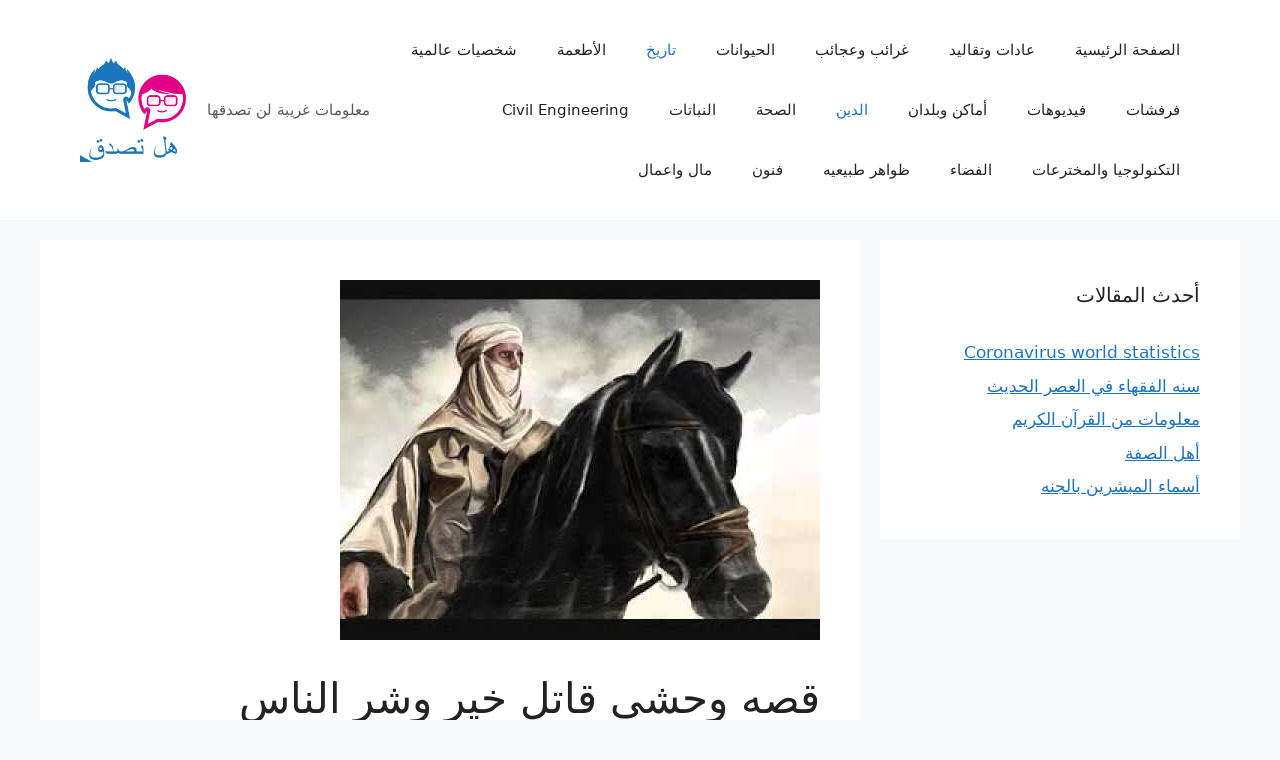

--- FILE ---
content_type: text/html; charset=UTF-8
request_url: https://haltosadiq.com/%D9%82%D8%B5%D9%87-%D9%88%D8%AD%D8%B4%D9%8A-%D9%82%D8%A7%D8%AA%D9%84-%D8%AE%D9%8A%D8%B1-%D9%88%D8%B4%D8%B1-%D8%A7%D9%84%D9%86%D8%A7%D8%B3/
body_size: 13969
content:
<!DOCTYPE html>
<html dir="rtl" lang="ar">
<head>
	<meta charset="UTF-8">
	<meta name='robots' content='index, follow, max-image-preview:large, max-snippet:-1, max-video-preview:-1' />
	<style>img:is([sizes="auto" i], [sizes^="auto," i]) { contain-intrinsic-size: 3000px 1500px }</style>
	<meta name="viewport" content="width=device-width, initial-scale=1">
	<!-- This site is optimized with the Yoast SEO plugin v23.9 - https://yoast.com/wordpress/plugins/seo/ -->
	<title>قصه وحشي قاتل خير وشر الناس: من أغرب قصص التاريخ الاسلامي قتل حمزه ومسيلمه الكذاب</title>
	<meta name="description" content="قصه وحشي قاتل خير وشر الناس: وحشي العبد الاسود من الموالي عند العرب الذي قتل أسد الله حمزه بن عبدالمطلب وقتل مسيلمه الكذاب يوم اليمامة" />
	<link rel="canonical" href="https://haltosadiq.com/قصه-وحشي-قاتل-خير-وشر-الناس/" />
	<meta property="og:locale" content="ar_AR" />
	<meta property="og:type" content="article" />
	<meta property="og:title" content="قصه وحشي قاتل خير وشر الناس: من أغرب قصص التاريخ الاسلامي قتل حمزه ومسيلمه الكذاب" />
	<meta property="og:description" content="قصه وحشي قاتل خير وشر الناس: وحشي العبد الاسود من الموالي عند العرب الذي قتل أسد الله حمزه بن عبدالمطلب وقتل مسيلمه الكذاب يوم اليمامة" />
	<meta property="og:url" content="https://haltosadiq.com/قصه-وحشي-قاتل-خير-وشر-الناس/" />
	<meta property="og:site_name" content="هل تصدق" />
	<meta property="article:publisher" content="https://www.facebook.com/haltosadiq/" />
	<meta property="article:published_time" content="2018-02-20T09:58:28+00:00" />
	<meta property="og:image" content="https://haltosadiq.com/wp-content/uploads/2018/02/قصه-وحشي-قاتل-خير-وشر-الناس.jpg" />
	<meta property="og:image:width" content="480" />
	<meta property="og:image:height" content="360" />
	<meta property="og:image:type" content="image/jpeg" />
	<meta name="author" content="haltosadiq" />
	<meta name="twitter:card" content="summary_large_image" />
	<meta name="twitter:creator" content="@haltosadiq" />
	<meta name="twitter:site" content="@haltosadiq" />
	<script type="application/ld+json" class="yoast-schema-graph">{"@context":"https://schema.org","@graph":[{"@type":"WebPage","@id":"https://haltosadiq.com/%d9%82%d8%b5%d9%87-%d9%88%d8%ad%d8%b4%d9%8a-%d9%82%d8%a7%d8%aa%d9%84-%d8%ae%d9%8a%d8%b1-%d9%88%d8%b4%d8%b1-%d8%a7%d9%84%d9%86%d8%a7%d8%b3/","url":"https://haltosadiq.com/%d9%82%d8%b5%d9%87-%d9%88%d8%ad%d8%b4%d9%8a-%d9%82%d8%a7%d8%aa%d9%84-%d8%ae%d9%8a%d8%b1-%d9%88%d8%b4%d8%b1-%d8%a7%d9%84%d9%86%d8%a7%d8%b3/","name":"قصه وحشي قاتل خير وشر الناس: من أغرب قصص التاريخ الاسلامي قتل حمزه ومسيلمه الكذاب","isPartOf":{"@id":"https://haltosadiq.com/#website"},"primaryImageOfPage":{"@id":"https://haltosadiq.com/%d9%82%d8%b5%d9%87-%d9%88%d8%ad%d8%b4%d9%8a-%d9%82%d8%a7%d8%aa%d9%84-%d8%ae%d9%8a%d8%b1-%d9%88%d8%b4%d8%b1-%d8%a7%d9%84%d9%86%d8%a7%d8%b3/#primaryimage"},"image":{"@id":"https://haltosadiq.com/%d9%82%d8%b5%d9%87-%d9%88%d8%ad%d8%b4%d9%8a-%d9%82%d8%a7%d8%aa%d9%84-%d8%ae%d9%8a%d8%b1-%d9%88%d8%b4%d8%b1-%d8%a7%d9%84%d9%86%d8%a7%d8%b3/#primaryimage"},"thumbnailUrl":"https://haltosadiq.com/wp-content/uploads/2018/02/قصه-وحشي-قاتل-خير-وشر-الناس.jpg","datePublished":"2018-02-20T09:58:28+00:00","dateModified":"2018-02-20T09:58:28+00:00","author":{"@id":"https://haltosadiq.com/#/schema/person/6b47a2ddb6796d3af446e8088c8a6937"},"description":"قصه وحشي قاتل خير وشر الناس: وحشي العبد الاسود من الموالي عند العرب الذي قتل أسد الله حمزه بن عبدالمطلب وقتل مسيلمه الكذاب يوم اليمامة","breadcrumb":{"@id":"https://haltosadiq.com/%d9%82%d8%b5%d9%87-%d9%88%d8%ad%d8%b4%d9%8a-%d9%82%d8%a7%d8%aa%d9%84-%d8%ae%d9%8a%d8%b1-%d9%88%d8%b4%d8%b1-%d8%a7%d9%84%d9%86%d8%a7%d8%b3/#breadcrumb"},"inLanguage":"ar","potentialAction":[{"@type":"ReadAction","target":["https://haltosadiq.com/%d9%82%d8%b5%d9%87-%d9%88%d8%ad%d8%b4%d9%8a-%d9%82%d8%a7%d8%aa%d9%84-%d8%ae%d9%8a%d8%b1-%d9%88%d8%b4%d8%b1-%d8%a7%d9%84%d9%86%d8%a7%d8%b3/"]}]},{"@type":"ImageObject","inLanguage":"ar","@id":"https://haltosadiq.com/%d9%82%d8%b5%d9%87-%d9%88%d8%ad%d8%b4%d9%8a-%d9%82%d8%a7%d8%aa%d9%84-%d8%ae%d9%8a%d8%b1-%d9%88%d8%b4%d8%b1-%d8%a7%d9%84%d9%86%d8%a7%d8%b3/#primaryimage","url":"https://haltosadiq.com/wp-content/uploads/2018/02/قصه-وحشي-قاتل-خير-وشر-الناس.jpg","contentUrl":"https://haltosadiq.com/wp-content/uploads/2018/02/قصه-وحشي-قاتل-خير-وشر-الناس.jpg","width":480,"height":360,"caption":"قصه وحشي قاتل خير وشر الناس"},{"@type":"BreadcrumbList","@id":"https://haltosadiq.com/%d9%82%d8%b5%d9%87-%d9%88%d8%ad%d8%b4%d9%8a-%d9%82%d8%a7%d8%aa%d9%84-%d8%ae%d9%8a%d8%b1-%d9%88%d8%b4%d8%b1-%d8%a7%d9%84%d9%86%d8%a7%d8%b3/#breadcrumb","itemListElement":[{"@type":"ListItem","position":1,"name":"Home","item":"https://haltosadiq.com/"},{"@type":"ListItem","position":2,"name":"قصه وحشي قاتل خير وشر الناس"}]},{"@type":"WebSite","@id":"https://haltosadiq.com/#website","url":"https://haltosadiq.com/","name":"هل تصدق","description":"معلومات غريبة لن تصدقها","potentialAction":[{"@type":"SearchAction","target":{"@type":"EntryPoint","urlTemplate":"https://haltosadiq.com/?s={search_term_string}"},"query-input":{"@type":"PropertyValueSpecification","valueRequired":true,"valueName":"search_term_string"}}],"inLanguage":"ar"},{"@type":"Person","@id":"https://haltosadiq.com/#/schema/person/6b47a2ddb6796d3af446e8088c8a6937","name":"haltosadiq","image":{"@type":"ImageObject","inLanguage":"ar","@id":"https://haltosadiq.com/#/schema/person/image/","url":"https://secure.gravatar.com/avatar/36b993a96285fc1e85e128d75a926904?s=96&d=mm&r=g","contentUrl":"https://secure.gravatar.com/avatar/36b993a96285fc1e85e128d75a926904?s=96&d=mm&r=g","caption":"haltosadiq"}}]}</script>
	<!-- / Yoast SEO plugin. -->


<link rel='dns-prefetch' href='//secure.gravatar.com' />
<link rel='dns-prefetch' href='//stats.wp.com' />
<link rel='dns-prefetch' href='//v0.wordpress.com' />
<link rel='dns-prefetch' href='//jetpack.wordpress.com' />
<link rel='dns-prefetch' href='//s0.wp.com' />
<link rel='dns-prefetch' href='//public-api.wordpress.com' />
<link rel='dns-prefetch' href='//0.gravatar.com' />
<link rel='dns-prefetch' href='//1.gravatar.com' />
<link rel='dns-prefetch' href='//2.gravatar.com' />
<link rel="alternate" type="application/rss+xml" title="هل تصدق &laquo; الخلاصة" href="https://haltosadiq.com/feed/" />
<link rel="alternate" type="application/rss+xml" title="هل تصدق &laquo; خلاصة التعليقات" href="https://haltosadiq.com/comments/feed/" />
<script>
window._wpemojiSettings = {"baseUrl":"https:\/\/s.w.org\/images\/core\/emoji\/15.0.3\/72x72\/","ext":".png","svgUrl":"https:\/\/s.w.org\/images\/core\/emoji\/15.0.3\/svg\/","svgExt":".svg","source":{"concatemoji":"https:\/\/haltosadiq.com\/wp-includes\/js\/wp-emoji-release.min.js?ver=6.7.4"}};
/*! This file is auto-generated */
!function(i,n){var o,s,e;function c(e){try{var t={supportTests:e,timestamp:(new Date).valueOf()};sessionStorage.setItem(o,JSON.stringify(t))}catch(e){}}function p(e,t,n){e.clearRect(0,0,e.canvas.width,e.canvas.height),e.fillText(t,0,0);var t=new Uint32Array(e.getImageData(0,0,e.canvas.width,e.canvas.height).data),r=(e.clearRect(0,0,e.canvas.width,e.canvas.height),e.fillText(n,0,0),new Uint32Array(e.getImageData(0,0,e.canvas.width,e.canvas.height).data));return t.every(function(e,t){return e===r[t]})}function u(e,t,n){switch(t){case"flag":return n(e,"\ud83c\udff3\ufe0f\u200d\u26a7\ufe0f","\ud83c\udff3\ufe0f\u200b\u26a7\ufe0f")?!1:!n(e,"\ud83c\uddfa\ud83c\uddf3","\ud83c\uddfa\u200b\ud83c\uddf3")&&!n(e,"\ud83c\udff4\udb40\udc67\udb40\udc62\udb40\udc65\udb40\udc6e\udb40\udc67\udb40\udc7f","\ud83c\udff4\u200b\udb40\udc67\u200b\udb40\udc62\u200b\udb40\udc65\u200b\udb40\udc6e\u200b\udb40\udc67\u200b\udb40\udc7f");case"emoji":return!n(e,"\ud83d\udc26\u200d\u2b1b","\ud83d\udc26\u200b\u2b1b")}return!1}function f(e,t,n){var r="undefined"!=typeof WorkerGlobalScope&&self instanceof WorkerGlobalScope?new OffscreenCanvas(300,150):i.createElement("canvas"),a=r.getContext("2d",{willReadFrequently:!0}),o=(a.textBaseline="top",a.font="600 32px Arial",{});return e.forEach(function(e){o[e]=t(a,e,n)}),o}function t(e){var t=i.createElement("script");t.src=e,t.defer=!0,i.head.appendChild(t)}"undefined"!=typeof Promise&&(o="wpEmojiSettingsSupports",s=["flag","emoji"],n.supports={everything:!0,everythingExceptFlag:!0},e=new Promise(function(e){i.addEventListener("DOMContentLoaded",e,{once:!0})}),new Promise(function(t){var n=function(){try{var e=JSON.parse(sessionStorage.getItem(o));if("object"==typeof e&&"number"==typeof e.timestamp&&(new Date).valueOf()<e.timestamp+604800&&"object"==typeof e.supportTests)return e.supportTests}catch(e){}return null}();if(!n){if("undefined"!=typeof Worker&&"undefined"!=typeof OffscreenCanvas&&"undefined"!=typeof URL&&URL.createObjectURL&&"undefined"!=typeof Blob)try{var e="postMessage("+f.toString()+"("+[JSON.stringify(s),u.toString(),p.toString()].join(",")+"));",r=new Blob([e],{type:"text/javascript"}),a=new Worker(URL.createObjectURL(r),{name:"wpTestEmojiSupports"});return void(a.onmessage=function(e){c(n=e.data),a.terminate(),t(n)})}catch(e){}c(n=f(s,u,p))}t(n)}).then(function(e){for(var t in e)n.supports[t]=e[t],n.supports.everything=n.supports.everything&&n.supports[t],"flag"!==t&&(n.supports.everythingExceptFlag=n.supports.everythingExceptFlag&&n.supports[t]);n.supports.everythingExceptFlag=n.supports.everythingExceptFlag&&!n.supports.flag,n.DOMReady=!1,n.readyCallback=function(){n.DOMReady=!0}}).then(function(){return e}).then(function(){var e;n.supports.everything||(n.readyCallback(),(e=n.source||{}).concatemoji?t(e.concatemoji):e.wpemoji&&e.twemoji&&(t(e.twemoji),t(e.wpemoji)))}))}((window,document),window._wpemojiSettings);
</script>
<style id='wp-emoji-styles-inline-css'>

	img.wp-smiley, img.emoji {
		display: inline !important;
		border: none !important;
		box-shadow: none !important;
		height: 1em !important;
		width: 1em !important;
		margin: 0 0.07em !important;
		vertical-align: -0.1em !important;
		background: none !important;
		padding: 0 !important;
	}
</style>
<link rel='stylesheet' id='wp-block-library-rtl-css' href='https://haltosadiq.com/wp-includes/css/dist/block-library/style-rtl.min.css?ver=6.7.4' media='all' />
<link rel='stylesheet' id='mediaelement-css' href='https://haltosadiq.com/wp-includes/js/mediaelement/mediaelementplayer-legacy.min.css?ver=4.2.17' media='all' />
<link rel='stylesheet' id='wp-mediaelement-css' href='https://haltosadiq.com/wp-includes/js/mediaelement/wp-mediaelement.min.css?ver=6.7.4' media='all' />
<style id='jetpack-sharing-buttons-style-inline-css'>
.jetpack-sharing-buttons__services-list{display:flex;flex-direction:row;flex-wrap:wrap;gap:0;list-style-type:none;margin:5px;padding:0}.jetpack-sharing-buttons__services-list.has-small-icon-size{font-size:12px}.jetpack-sharing-buttons__services-list.has-normal-icon-size{font-size:16px}.jetpack-sharing-buttons__services-list.has-large-icon-size{font-size:24px}.jetpack-sharing-buttons__services-list.has-huge-icon-size{font-size:36px}@media print{.jetpack-sharing-buttons__services-list{display:none!important}}.editor-styles-wrapper .wp-block-jetpack-sharing-buttons{gap:0;padding-inline-start:0}ul.jetpack-sharing-buttons__services-list.has-background{padding:1.25em 2.375em}
</style>
<style id='classic-theme-styles-inline-css'>
/*! This file is auto-generated */
.wp-block-button__link{color:#fff;background-color:#32373c;border-radius:9999px;box-shadow:none;text-decoration:none;padding:calc(.667em + 2px) calc(1.333em + 2px);font-size:1.125em}.wp-block-file__button{background:#32373c;color:#fff;text-decoration:none}
</style>
<style id='global-styles-inline-css'>
:root{--wp--preset--aspect-ratio--square: 1;--wp--preset--aspect-ratio--4-3: 4/3;--wp--preset--aspect-ratio--3-4: 3/4;--wp--preset--aspect-ratio--3-2: 3/2;--wp--preset--aspect-ratio--2-3: 2/3;--wp--preset--aspect-ratio--16-9: 16/9;--wp--preset--aspect-ratio--9-16: 9/16;--wp--preset--color--black: #000000;--wp--preset--color--cyan-bluish-gray: #abb8c3;--wp--preset--color--white: #ffffff;--wp--preset--color--pale-pink: #f78da7;--wp--preset--color--vivid-red: #cf2e2e;--wp--preset--color--luminous-vivid-orange: #ff6900;--wp--preset--color--luminous-vivid-amber: #fcb900;--wp--preset--color--light-green-cyan: #7bdcb5;--wp--preset--color--vivid-green-cyan: #00d084;--wp--preset--color--pale-cyan-blue: #8ed1fc;--wp--preset--color--vivid-cyan-blue: #0693e3;--wp--preset--color--vivid-purple: #9b51e0;--wp--preset--color--contrast: var(--contrast);--wp--preset--color--contrast-2: var(--contrast-2);--wp--preset--color--contrast-3: var(--contrast-3);--wp--preset--color--base: var(--base);--wp--preset--color--base-2: var(--base-2);--wp--preset--color--base-3: var(--base-3);--wp--preset--color--accent: var(--accent);--wp--preset--gradient--vivid-cyan-blue-to-vivid-purple: linear-gradient(135deg,rgba(6,147,227,1) 0%,rgb(155,81,224) 100%);--wp--preset--gradient--light-green-cyan-to-vivid-green-cyan: linear-gradient(135deg,rgb(122,220,180) 0%,rgb(0,208,130) 100%);--wp--preset--gradient--luminous-vivid-amber-to-luminous-vivid-orange: linear-gradient(135deg,rgba(252,185,0,1) 0%,rgba(255,105,0,1) 100%);--wp--preset--gradient--luminous-vivid-orange-to-vivid-red: linear-gradient(135deg,rgba(255,105,0,1) 0%,rgb(207,46,46) 100%);--wp--preset--gradient--very-light-gray-to-cyan-bluish-gray: linear-gradient(135deg,rgb(238,238,238) 0%,rgb(169,184,195) 100%);--wp--preset--gradient--cool-to-warm-spectrum: linear-gradient(135deg,rgb(74,234,220) 0%,rgb(151,120,209) 20%,rgb(207,42,186) 40%,rgb(238,44,130) 60%,rgb(251,105,98) 80%,rgb(254,248,76) 100%);--wp--preset--gradient--blush-light-purple: linear-gradient(135deg,rgb(255,206,236) 0%,rgb(152,150,240) 100%);--wp--preset--gradient--blush-bordeaux: linear-gradient(135deg,rgb(254,205,165) 0%,rgb(254,45,45) 50%,rgb(107,0,62) 100%);--wp--preset--gradient--luminous-dusk: linear-gradient(135deg,rgb(255,203,112) 0%,rgb(199,81,192) 50%,rgb(65,88,208) 100%);--wp--preset--gradient--pale-ocean: linear-gradient(135deg,rgb(255,245,203) 0%,rgb(182,227,212) 50%,rgb(51,167,181) 100%);--wp--preset--gradient--electric-grass: linear-gradient(135deg,rgb(202,248,128) 0%,rgb(113,206,126) 100%);--wp--preset--gradient--midnight: linear-gradient(135deg,rgb(2,3,129) 0%,rgb(40,116,252) 100%);--wp--preset--font-size--small: 13px;--wp--preset--font-size--medium: 20px;--wp--preset--font-size--large: 36px;--wp--preset--font-size--x-large: 42px;--wp--preset--spacing--20: 0.44rem;--wp--preset--spacing--30: 0.67rem;--wp--preset--spacing--40: 1rem;--wp--preset--spacing--50: 1.5rem;--wp--preset--spacing--60: 2.25rem;--wp--preset--spacing--70: 3.38rem;--wp--preset--spacing--80: 5.06rem;--wp--preset--shadow--natural: 6px 6px 9px rgba(0, 0, 0, 0.2);--wp--preset--shadow--deep: 12px 12px 50px rgba(0, 0, 0, 0.4);--wp--preset--shadow--sharp: 6px 6px 0px rgba(0, 0, 0, 0.2);--wp--preset--shadow--outlined: 6px 6px 0px -3px rgba(255, 255, 255, 1), 6px 6px rgba(0, 0, 0, 1);--wp--preset--shadow--crisp: 6px 6px 0px rgba(0, 0, 0, 1);}:where(.is-layout-flex){gap: 0.5em;}:where(.is-layout-grid){gap: 0.5em;}body .is-layout-flex{display: flex;}.is-layout-flex{flex-wrap: wrap;align-items: center;}.is-layout-flex > :is(*, div){margin: 0;}body .is-layout-grid{display: grid;}.is-layout-grid > :is(*, div){margin: 0;}:where(.wp-block-columns.is-layout-flex){gap: 2em;}:where(.wp-block-columns.is-layout-grid){gap: 2em;}:where(.wp-block-post-template.is-layout-flex){gap: 1.25em;}:where(.wp-block-post-template.is-layout-grid){gap: 1.25em;}.has-black-color{color: var(--wp--preset--color--black) !important;}.has-cyan-bluish-gray-color{color: var(--wp--preset--color--cyan-bluish-gray) !important;}.has-white-color{color: var(--wp--preset--color--white) !important;}.has-pale-pink-color{color: var(--wp--preset--color--pale-pink) !important;}.has-vivid-red-color{color: var(--wp--preset--color--vivid-red) !important;}.has-luminous-vivid-orange-color{color: var(--wp--preset--color--luminous-vivid-orange) !important;}.has-luminous-vivid-amber-color{color: var(--wp--preset--color--luminous-vivid-amber) !important;}.has-light-green-cyan-color{color: var(--wp--preset--color--light-green-cyan) !important;}.has-vivid-green-cyan-color{color: var(--wp--preset--color--vivid-green-cyan) !important;}.has-pale-cyan-blue-color{color: var(--wp--preset--color--pale-cyan-blue) !important;}.has-vivid-cyan-blue-color{color: var(--wp--preset--color--vivid-cyan-blue) !important;}.has-vivid-purple-color{color: var(--wp--preset--color--vivid-purple) !important;}.has-black-background-color{background-color: var(--wp--preset--color--black) !important;}.has-cyan-bluish-gray-background-color{background-color: var(--wp--preset--color--cyan-bluish-gray) !important;}.has-white-background-color{background-color: var(--wp--preset--color--white) !important;}.has-pale-pink-background-color{background-color: var(--wp--preset--color--pale-pink) !important;}.has-vivid-red-background-color{background-color: var(--wp--preset--color--vivid-red) !important;}.has-luminous-vivid-orange-background-color{background-color: var(--wp--preset--color--luminous-vivid-orange) !important;}.has-luminous-vivid-amber-background-color{background-color: var(--wp--preset--color--luminous-vivid-amber) !important;}.has-light-green-cyan-background-color{background-color: var(--wp--preset--color--light-green-cyan) !important;}.has-vivid-green-cyan-background-color{background-color: var(--wp--preset--color--vivid-green-cyan) !important;}.has-pale-cyan-blue-background-color{background-color: var(--wp--preset--color--pale-cyan-blue) !important;}.has-vivid-cyan-blue-background-color{background-color: var(--wp--preset--color--vivid-cyan-blue) !important;}.has-vivid-purple-background-color{background-color: var(--wp--preset--color--vivid-purple) !important;}.has-black-border-color{border-color: var(--wp--preset--color--black) !important;}.has-cyan-bluish-gray-border-color{border-color: var(--wp--preset--color--cyan-bluish-gray) !important;}.has-white-border-color{border-color: var(--wp--preset--color--white) !important;}.has-pale-pink-border-color{border-color: var(--wp--preset--color--pale-pink) !important;}.has-vivid-red-border-color{border-color: var(--wp--preset--color--vivid-red) !important;}.has-luminous-vivid-orange-border-color{border-color: var(--wp--preset--color--luminous-vivid-orange) !important;}.has-luminous-vivid-amber-border-color{border-color: var(--wp--preset--color--luminous-vivid-amber) !important;}.has-light-green-cyan-border-color{border-color: var(--wp--preset--color--light-green-cyan) !important;}.has-vivid-green-cyan-border-color{border-color: var(--wp--preset--color--vivid-green-cyan) !important;}.has-pale-cyan-blue-border-color{border-color: var(--wp--preset--color--pale-cyan-blue) !important;}.has-vivid-cyan-blue-border-color{border-color: var(--wp--preset--color--vivid-cyan-blue) !important;}.has-vivid-purple-border-color{border-color: var(--wp--preset--color--vivid-purple) !important;}.has-vivid-cyan-blue-to-vivid-purple-gradient-background{background: var(--wp--preset--gradient--vivid-cyan-blue-to-vivid-purple) !important;}.has-light-green-cyan-to-vivid-green-cyan-gradient-background{background: var(--wp--preset--gradient--light-green-cyan-to-vivid-green-cyan) !important;}.has-luminous-vivid-amber-to-luminous-vivid-orange-gradient-background{background: var(--wp--preset--gradient--luminous-vivid-amber-to-luminous-vivid-orange) !important;}.has-luminous-vivid-orange-to-vivid-red-gradient-background{background: var(--wp--preset--gradient--luminous-vivid-orange-to-vivid-red) !important;}.has-very-light-gray-to-cyan-bluish-gray-gradient-background{background: var(--wp--preset--gradient--very-light-gray-to-cyan-bluish-gray) !important;}.has-cool-to-warm-spectrum-gradient-background{background: var(--wp--preset--gradient--cool-to-warm-spectrum) !important;}.has-blush-light-purple-gradient-background{background: var(--wp--preset--gradient--blush-light-purple) !important;}.has-blush-bordeaux-gradient-background{background: var(--wp--preset--gradient--blush-bordeaux) !important;}.has-luminous-dusk-gradient-background{background: var(--wp--preset--gradient--luminous-dusk) !important;}.has-pale-ocean-gradient-background{background: var(--wp--preset--gradient--pale-ocean) !important;}.has-electric-grass-gradient-background{background: var(--wp--preset--gradient--electric-grass) !important;}.has-midnight-gradient-background{background: var(--wp--preset--gradient--midnight) !important;}.has-small-font-size{font-size: var(--wp--preset--font-size--small) !important;}.has-medium-font-size{font-size: var(--wp--preset--font-size--medium) !important;}.has-large-font-size{font-size: var(--wp--preset--font-size--large) !important;}.has-x-large-font-size{font-size: var(--wp--preset--font-size--x-large) !important;}
:where(.wp-block-post-template.is-layout-flex){gap: 1.25em;}:where(.wp-block-post-template.is-layout-grid){gap: 1.25em;}
:where(.wp-block-columns.is-layout-flex){gap: 2em;}:where(.wp-block-columns.is-layout-grid){gap: 2em;}
:root :where(.wp-block-pullquote){font-size: 1.5em;line-height: 1.6;}
</style>
<link rel='stylesheet' id='generate-style-css' href='https://haltosadiq.com/wp-content/themes/generatepress/assets/css/main.min.css?ver=3.5.1' media='all' />
<style id='generate-style-inline-css'>
body{background-color:var(--base-2);color:var(--contrast);}a{color:var(--accent);}a{text-decoration:underline;}.entry-title a, .site-branding a, a.button, .wp-block-button__link, .main-navigation a{text-decoration:none;}a:hover, a:focus, a:active{color:var(--contrast);}.wp-block-group__inner-container{max-width:1200px;margin-left:auto;margin-right:auto;}.site-header .header-image{width:110px;}:root{--contrast:#222222;--contrast-2:#575760;--contrast-3:#b2b2be;--base:#f0f0f0;--base-2:#f7f8f9;--base-3:#ffffff;--accent:#1e73be;}:root .has-contrast-color{color:var(--contrast);}:root .has-contrast-background-color{background-color:var(--contrast);}:root .has-contrast-2-color{color:var(--contrast-2);}:root .has-contrast-2-background-color{background-color:var(--contrast-2);}:root .has-contrast-3-color{color:var(--contrast-3);}:root .has-contrast-3-background-color{background-color:var(--contrast-3);}:root .has-base-color{color:var(--base);}:root .has-base-background-color{background-color:var(--base);}:root .has-base-2-color{color:var(--base-2);}:root .has-base-2-background-color{background-color:var(--base-2);}:root .has-base-3-color{color:var(--base-3);}:root .has-base-3-background-color{background-color:var(--base-3);}:root .has-accent-color{color:var(--accent);}:root .has-accent-background-color{background-color:var(--accent);}.top-bar{background-color:#636363;color:#ffffff;}.top-bar a{color:#ffffff;}.top-bar a:hover{color:#303030;}.site-header{background-color:var(--base-3);}.main-title a,.main-title a:hover{color:var(--contrast);}.site-description{color:var(--contrast-2);}.mobile-menu-control-wrapper .menu-toggle,.mobile-menu-control-wrapper .menu-toggle:hover,.mobile-menu-control-wrapper .menu-toggle:focus,.has-inline-mobile-toggle #site-navigation.toggled{background-color:rgba(0, 0, 0, 0.02);}.main-navigation,.main-navigation ul ul{background-color:var(--base-3);}.main-navigation .main-nav ul li a, .main-navigation .menu-toggle, .main-navigation .menu-bar-items{color:var(--contrast);}.main-navigation .main-nav ul li:not([class*="current-menu-"]):hover > a, .main-navigation .main-nav ul li:not([class*="current-menu-"]):focus > a, .main-navigation .main-nav ul li.sfHover:not([class*="current-menu-"]) > a, .main-navigation .menu-bar-item:hover > a, .main-navigation .menu-bar-item.sfHover > a{color:var(--accent);}button.menu-toggle:hover,button.menu-toggle:focus{color:var(--contrast);}.main-navigation .main-nav ul li[class*="current-menu-"] > a{color:var(--accent);}.navigation-search input[type="search"],.navigation-search input[type="search"]:active, .navigation-search input[type="search"]:focus, .main-navigation .main-nav ul li.search-item.active > a, .main-navigation .menu-bar-items .search-item.active > a{color:var(--accent);}.main-navigation ul ul{background-color:var(--base);}.separate-containers .inside-article, .separate-containers .comments-area, .separate-containers .page-header, .one-container .container, .separate-containers .paging-navigation, .inside-page-header{background-color:var(--base-3);}.entry-title a{color:var(--contrast);}.entry-title a:hover{color:var(--contrast-2);}.entry-meta{color:var(--contrast-2);}.sidebar .widget{background-color:var(--base-3);}.footer-widgets{background-color:var(--base-3);}.site-info{background-color:var(--base-3);}input[type="text"],input[type="email"],input[type="url"],input[type="password"],input[type="search"],input[type="tel"],input[type="number"],textarea,select{color:var(--contrast);background-color:var(--base-2);border-color:var(--base);}input[type="text"]:focus,input[type="email"]:focus,input[type="url"]:focus,input[type="password"]:focus,input[type="search"]:focus,input[type="tel"]:focus,input[type="number"]:focus,textarea:focus,select:focus{color:var(--contrast);background-color:var(--base-2);border-color:var(--contrast-3);}button,html input[type="button"],input[type="reset"],input[type="submit"],a.button,a.wp-block-button__link:not(.has-background){color:#ffffff;background-color:#55555e;}button:hover,html input[type="button"]:hover,input[type="reset"]:hover,input[type="submit"]:hover,a.button:hover,button:focus,html input[type="button"]:focus,input[type="reset"]:focus,input[type="submit"]:focus,a.button:focus,a.wp-block-button__link:not(.has-background):active,a.wp-block-button__link:not(.has-background):focus,a.wp-block-button__link:not(.has-background):hover{color:#ffffff;background-color:#3f4047;}a.generate-back-to-top{background-color:rgba( 0,0,0,0.4 );color:#ffffff;}a.generate-back-to-top:hover,a.generate-back-to-top:focus{background-color:rgba( 0,0,0,0.6 );color:#ffffff;}:root{--gp-search-modal-bg-color:var(--base-3);--gp-search-modal-text-color:var(--contrast);--gp-search-modal-overlay-bg-color:rgba(0,0,0,0.2);}@media (max-width:768px){.main-navigation .menu-bar-item:hover > a, .main-navigation .menu-bar-item.sfHover > a{background:none;color:var(--contrast);}}.nav-below-header .main-navigation .inside-navigation.grid-container, .nav-above-header .main-navigation .inside-navigation.grid-container{padding:0px 20px 0px 20px;}.site-main .wp-block-group__inner-container{padding:40px;}.separate-containers .paging-navigation{padding-top:20px;padding-bottom:20px;}.entry-content .alignwide, body:not(.no-sidebar) .entry-content .alignfull{margin-left:-40px;width:calc(100% + 80px);max-width:calc(100% + 80px);}.rtl .menu-item-has-children .dropdown-menu-toggle{padding-left:20px;}.rtl .main-navigation .main-nav ul li.menu-item-has-children > a{padding-right:20px;}@media (max-width:768px){.separate-containers .inside-article, .separate-containers .comments-area, .separate-containers .page-header, .separate-containers .paging-navigation, .one-container .site-content, .inside-page-header{padding:30px;}.site-main .wp-block-group__inner-container{padding:30px;}.inside-top-bar{padding-right:30px;padding-left:30px;}.inside-header{padding-right:30px;padding-left:30px;}.widget-area .widget{padding-top:30px;padding-right:30px;padding-bottom:30px;padding-left:30px;}.footer-widgets-container{padding-top:30px;padding-right:30px;padding-bottom:30px;padding-left:30px;}.inside-site-info{padding-right:30px;padding-left:30px;}.entry-content .alignwide, body:not(.no-sidebar) .entry-content .alignfull{margin-left:-30px;width:calc(100% + 60px);max-width:calc(100% + 60px);}.one-container .site-main .paging-navigation{margin-bottom:20px;}}/* End cached CSS */.is-right-sidebar{width:30%;}.is-left-sidebar{width:30%;}.site-content .content-area{width:70%;}@media (max-width:768px){.main-navigation .menu-toggle,.sidebar-nav-mobile:not(#sticky-placeholder){display:block;}.main-navigation ul,.gen-sidebar-nav,.main-navigation:not(.slideout-navigation):not(.toggled) .main-nav > ul,.has-inline-mobile-toggle #site-navigation .inside-navigation > *:not(.navigation-search):not(.main-nav){display:none;}.nav-align-right .inside-navigation,.nav-align-center .inside-navigation{justify-content:space-between;}.rtl .nav-align-right .inside-navigation,.rtl .nav-align-center .inside-navigation, .rtl .nav-align-left .inside-navigation{justify-content:space-between;}.has-inline-mobile-toggle .mobile-menu-control-wrapper{display:flex;flex-wrap:wrap;}.has-inline-mobile-toggle .inside-header{flex-direction:row;text-align:left;flex-wrap:wrap;}.has-inline-mobile-toggle .header-widget,.has-inline-mobile-toggle #site-navigation{flex-basis:100%;}.nav-float-left .has-inline-mobile-toggle #site-navigation{order:10;}}
</style>
<link rel='stylesheet' id='generate-rtl-css' href='https://haltosadiq.com/wp-content/themes/generatepress/assets/css/main-rtl.min.css?ver=3.5.1' media='all' />
<link rel="https://api.w.org/" href="https://haltosadiq.com/wp-json/" /><link rel="alternate" title="JSON" type="application/json" href="https://haltosadiq.com/wp-json/wp/v2/posts/2907" /><link rel="EditURI" type="application/rsd+xml" title="RSD" href="https://haltosadiq.com/xmlrpc.php?rsd" />
<meta name="generator" content="WordPress 6.7.4" />
<link rel='shortlink' href='https://wp.me/p7Owby-KT' />
<link rel="alternate" title="oEmbed (JSON)" type="application/json+oembed" href="https://haltosadiq.com/wp-json/oembed/1.0/embed?url=https%3A%2F%2Fhaltosadiq.com%2F%25d9%2582%25d8%25b5%25d9%2587-%25d9%2588%25d8%25ad%25d8%25b4%25d9%258a-%25d9%2582%25d8%25a7%25d8%25aa%25d9%2584-%25d8%25ae%25d9%258a%25d8%25b1-%25d9%2588%25d8%25b4%25d8%25b1-%25d8%25a7%25d9%2584%25d9%2586%25d8%25a7%25d8%25b3%2F" />
<link rel="alternate" title="oEmbed (XML)" type="text/xml+oembed" href="https://haltosadiq.com/wp-json/oembed/1.0/embed?url=https%3A%2F%2Fhaltosadiq.com%2F%25d9%2582%25d8%25b5%25d9%2587-%25d9%2588%25d8%25ad%25d8%25b4%25d9%258a-%25d9%2582%25d8%25a7%25d8%25aa%25d9%2584-%25d8%25ae%25d9%258a%25d8%25b1-%25d9%2588%25d8%25b4%25d8%25b1-%25d8%25a7%25d9%2584%25d9%2586%25d8%25a7%25d8%25b3%2F&#038;format=xml" />
	<style>img#wpstats{display:none}</style>
		<link rel="icon" href="https://haltosadiq.com/wp-content/uploads/2018/05/Haltosadiq-Logo-150x142.png" sizes="32x32" />
<link rel="icon" href="https://haltosadiq.com/wp-content/uploads/2018/05/Haltosadiq-Logo.png" sizes="192x192" />
<link rel="apple-touch-icon" href="https://haltosadiq.com/wp-content/uploads/2018/05/Haltosadiq-Logo.png" />
<meta name="msapplication-TileImage" content="https://haltosadiq.com/wp-content/uploads/2018/05/Haltosadiq-Logo.png" />
		<style id="wp-custom-css">
			.copyright-bar a{display: none;}		</style>
		</head>

<body class="rtl post-template-default single single-post postid-2907 single-format-standard wp-custom-logo wp-embed-responsive right-sidebar nav-float-right separate-containers header-aligned-right dropdown-hover featured-image-active" itemtype="https://schema.org/Blog" itemscope>
	<a class="screen-reader-text skip-link" href="#content" title="انتقل إلى المحتوى">انتقل إلى المحتوى</a>		<header class="site-header has-inline-mobile-toggle" id="masthead" aria-label="Site"  itemtype="https://schema.org/WPHeader" itemscope>
			<div class="inside-header grid-container">
				<div class="site-branding-container"><div class="site-logo">
					<a href="https://haltosadiq.com/" rel="home">
						<img  class="header-image is-logo-image" alt="هل تصدق" src="https://haltosadiq.com/wp-content/uploads/2018/05/Haltosadiq-Logo.png" width="198" height="187" />
					</a>
				</div><div class="site-branding">
						
						<p class="site-description" itemprop="description">معلومات غريبة لن تصدقها</p>
					</div></div>	<nav class="main-navigation mobile-menu-control-wrapper" id="mobile-menu-control-wrapper" aria-label="Mobile Toggle">
				<button data-nav="site-navigation" class="menu-toggle" aria-controls="primary-menu" aria-expanded="false">
			<span class="gp-icon icon-menu-bars"><svg viewBox="0 0 512 512" aria-hidden="true" xmlns="http://www.w3.org/2000/svg" width="1em" height="1em"><path d="M0 96c0-13.255 10.745-24 24-24h464c13.255 0 24 10.745 24 24s-10.745 24-24 24H24c-13.255 0-24-10.745-24-24zm0 160c0-13.255 10.745-24 24-24h464c13.255 0 24 10.745 24 24s-10.745 24-24 24H24c-13.255 0-24-10.745-24-24zm0 160c0-13.255 10.745-24 24-24h464c13.255 0 24 10.745 24 24s-10.745 24-24 24H24c-13.255 0-24-10.745-24-24z" /></svg><svg viewBox="0 0 512 512" aria-hidden="true" xmlns="http://www.w3.org/2000/svg" width="1em" height="1em"><path d="M71.029 71.029c9.373-9.372 24.569-9.372 33.942 0L256 222.059l151.029-151.03c9.373-9.372 24.569-9.372 33.942 0 9.372 9.373 9.372 24.569 0 33.942L289.941 256l151.03 151.029c9.372 9.373 9.372 24.569 0 33.942-9.373 9.372-24.569 9.372-33.942 0L256 289.941l-151.029 151.03c-9.373 9.372-24.569 9.372-33.942 0-9.372-9.373-9.372-24.569 0-33.942L222.059 256 71.029 104.971c-9.372-9.373-9.372-24.569 0-33.942z" /></svg></span><span class="screen-reader-text">القائمة</span>		</button>
	</nav>
			<nav class="main-navigation nav-align-right sub-menu-left" id="site-navigation" aria-label="Primary"  itemtype="https://schema.org/SiteNavigationElement" itemscope>
			<div class="inside-navigation grid-container">
								<button class="menu-toggle" aria-controls="primary-menu" aria-expanded="false">
					<span class="gp-icon icon-menu-bars"><svg viewBox="0 0 512 512" aria-hidden="true" xmlns="http://www.w3.org/2000/svg" width="1em" height="1em"><path d="M0 96c0-13.255 10.745-24 24-24h464c13.255 0 24 10.745 24 24s-10.745 24-24 24H24c-13.255 0-24-10.745-24-24zm0 160c0-13.255 10.745-24 24-24h464c13.255 0 24 10.745 24 24s-10.745 24-24 24H24c-13.255 0-24-10.745-24-24zm0 160c0-13.255 10.745-24 24-24h464c13.255 0 24 10.745 24 24s-10.745 24-24 24H24c-13.255 0-24-10.745-24-24z" /></svg><svg viewBox="0 0 512 512" aria-hidden="true" xmlns="http://www.w3.org/2000/svg" width="1em" height="1em"><path d="M71.029 71.029c9.373-9.372 24.569-9.372 33.942 0L256 222.059l151.029-151.03c9.373-9.372 24.569-9.372 33.942 0 9.372 9.373 9.372 24.569 0 33.942L289.941 256l151.03 151.029c9.372 9.373 9.372 24.569 0 33.942-9.373 9.372-24.569 9.372-33.942 0L256 289.941l-151.029 151.03c-9.373 9.372-24.569 9.372-33.942 0-9.372-9.373-9.372-24.569 0-33.942L222.059 256 71.029 104.971c-9.372-9.373-9.372-24.569 0-33.942z" /></svg></span><span class="mobile-menu">القائمة</span>				</button>
				<div id="primary-menu" class="main-nav"><ul id="menu-main-menu" class=" menu sf-menu"><li id="menu-item-927" class="menu-item menu-item-type-custom menu-item-object-custom menu-item-home menu-item-927"><a href="https://haltosadiq.com">الصفحة الرئيسية</a></li>
<li id="menu-item-47" class="menu-item menu-item-type-taxonomy menu-item-object-category menu-item-47"><a href="https://haltosadiq.com/%d8%b9%d8%a7%d8%af%d8%a7%d8%aa-%d9%88%d8%aa%d9%82%d8%a7%d9%84%d9%8a%d8%af/">عادات وتقاليد</a></li>
<li id="menu-item-48" class="menu-item menu-item-type-taxonomy menu-item-object-category menu-item-48"><a href="https://haltosadiq.com/%d8%ba%d8%b1%d8%a7%d8%a6%d8%a8-%d9%88%d8%b9%d8%ac%d8%a7%d8%a6%d8%a8/">غرائب وعجائب</a></li>
<li id="menu-item-38" class="menu-item menu-item-type-taxonomy menu-item-object-category menu-item-38"><a href="https://haltosadiq.com/%d8%a7%d9%84%d8%ad%d9%8a%d9%88%d8%a7%d9%86%d8%a7%d8%aa/">الحيوانات</a></li>
<li id="menu-item-214" class="menu-item menu-item-type-taxonomy menu-item-object-category current-post-ancestor current-menu-parent current-post-parent menu-item-214"><a href="https://haltosadiq.com/%d8%aa%d8%a7%d8%b1%d9%8a%d8%ae/">تاريخ</a></li>
<li id="menu-item-37" class="menu-item menu-item-type-taxonomy menu-item-object-category menu-item-37"><a href="https://haltosadiq.com/%d8%a7%d9%84%d8%a3%d8%b7%d8%b9%d9%85%d8%a9/">الأطعمة</a></li>
<li id="menu-item-46" class="menu-item menu-item-type-taxonomy menu-item-object-category menu-item-46"><a href="https://haltosadiq.com/%d8%b4%d8%ae%d8%b5%d9%8a%d8%a7%d8%aa-%d8%b9%d8%a7%d9%84%d9%85%d9%8a%d8%a9/">شخصيات عالمية</a></li>
<li id="menu-item-49" class="menu-item menu-item-type-taxonomy menu-item-object-category menu-item-49"><a href="https://haltosadiq.com/%d9%81%d8%b1%d9%81%d8%b4%d8%a7%d8%aa/">فرفشات</a></li>
<li id="menu-item-217" class="menu-item menu-item-type-taxonomy menu-item-object-category menu-item-217"><a href="https://haltosadiq.com/%d9%81%d9%8a%d8%af%d9%8a%d9%88%d9%87%d8%a7%d8%aa/">فيديوهات</a></li>
<li id="menu-item-1290" class="menu-item menu-item-type-taxonomy menu-item-object-category menu-item-1290"><a href="https://haltosadiq.com/%d8%a3%d9%85%d8%a7%d9%83%d9%86-%d9%88%d8%a8%d9%84%d8%af%d8%a7%d9%86/">أماكن وبلدان</a></li>
<li id="menu-item-1291" class="menu-item menu-item-type-taxonomy menu-item-object-category current-post-ancestor current-menu-parent current-post-parent menu-item-1291"><a href="https://haltosadiq.com/%d8%a7%d9%84%d8%af%d9%8a%d9%86/">الدين</a></li>
<li id="menu-item-1292" class="menu-item menu-item-type-taxonomy menu-item-object-category menu-item-1292"><a href="https://haltosadiq.com/%d8%a7%d9%84%d8%b5%d8%ad%d8%a9/">الصحة</a></li>
<li id="menu-item-1293" class="menu-item menu-item-type-taxonomy menu-item-object-category menu-item-1293"><a href="https://haltosadiq.com/%d8%a7%d9%84%d9%86%d8%a8%d8%a7%d8%aa%d8%a7%d8%aa/">النباتات</a></li>
<li id="menu-item-1939" class="menu-item menu-item-type-taxonomy menu-item-object-category menu-item-1939"><a href="https://haltosadiq.com/civil-engineering/">Civil Engineering</a></li>
<li id="menu-item-1940" class="menu-item menu-item-type-taxonomy menu-item-object-category menu-item-1940"><a href="https://haltosadiq.com/%d8%a7%d9%84%d8%aa%d9%83%d9%86%d9%88%d9%84%d9%88%d8%ac%d9%8a%d8%a7-%d9%88%d8%a7%d9%84%d9%85%d8%ae%d8%aa%d8%b1%d8%b9%d8%a7%d8%aa/">التكنولوجيا والمخترعات</a></li>
<li id="menu-item-1941" class="menu-item menu-item-type-taxonomy menu-item-object-category menu-item-1941"><a href="https://haltosadiq.com/%d8%a7%d9%84%d9%81%d8%b6%d8%a7%d8%a1/">الفضاء</a></li>
<li id="menu-item-1942" class="menu-item menu-item-type-taxonomy menu-item-object-category menu-item-1942"><a href="https://haltosadiq.com/%d8%b8%d9%88%d8%a7%d9%87%d8%b1-%d8%b7%d8%a8%d9%8a%d8%b9%d9%8a%d9%87/">ظواهر طبيعيه</a></li>
<li id="menu-item-1943" class="menu-item menu-item-type-taxonomy menu-item-object-category menu-item-1943"><a href="https://haltosadiq.com/%d9%81%d9%86%d9%88%d9%86/">فنون</a></li>
<li id="menu-item-1944" class="menu-item menu-item-type-taxonomy menu-item-object-category menu-item-1944"><a href="https://haltosadiq.com/%d9%85%d8%a7%d9%84-%d9%88%d8%a7%d8%b9%d9%85%d8%a7%d9%84/">مال واعمال</a></li>
</ul></div>			</div>
		</nav>
					</div>
		</header>
		
	<div class="site grid-container container hfeed" id="page">
				<div class="site-content" id="content">
			
	<div class="content-area" id="primary">
		<main class="site-main" id="main">
			
<article id="post-2907" class="post-2907 post type-post status-publish format-standard has-post-thumbnail hentry category-73 category-42 category-25 tag-1384" itemtype="https://schema.org/CreativeWork" itemscope>
	<div class="inside-article">
				<div class="featured-image page-header-image-single grid-container grid-parent">
			<img width="480" height="360" src="https://haltosadiq.com/wp-content/uploads/2018/02/قصه-وحشي-قاتل-خير-وشر-الناس.jpg" class="attachment-full size-full wp-post-image" alt="قصه وحشي قاتل خير وشر الناس" itemprop="image" decoding="async" fetchpriority="high" srcset="https://haltosadiq.com/wp-content/uploads/2018/02/قصه-وحشي-قاتل-خير-وشر-الناس.jpg 480w, https://haltosadiq.com/wp-content/uploads/2018/02/قصه-وحشي-قاتل-خير-وشر-الناس-150x113.jpg 150w, https://haltosadiq.com/wp-content/uploads/2018/02/قصه-وحشي-قاتل-خير-وشر-الناس-300x225.jpg 300w" sizes="(max-width: 480px) 100vw, 480px" />		</div>
					<header class="entry-header">
				<h1 class="entry-title" itemprop="headline">قصه وحشي قاتل خير وشر الناس</h1>		<div class="entry-meta">
			<span class="posted-on"><time class="entry-date published" datetime="2018-02-20T12:58:28+03:00" itemprop="datePublished">20 فبراير، 2018</time></span> <span class="byline">بقلم <span class="author vcard" itemprop="author" itemtype="https://schema.org/Person" itemscope><a class="url fn n" href="https://haltosadiq.com/author/haltosadiq/" title="عرض جميع المواضيع التي كتبها haltosadiq" rel="author" itemprop="url"><span class="author-name" itemprop="name">haltosadiq</span></a></span></span> 		</div>
					</header>
			
		<div class="entry-content" itemprop="text">
			<h1>قصه وحشي قاتل خير وشر الناس</h1>
<p>قصه وحشي قاتل خير وشر الناس: وحشي العبد الاسود من الموالي عند العرب الذي قتل أسد الله حمزه بن عبدالمطلب عم رسول الله صلى الله عليه وسلام يوم أحد عندما كان كافرا.</p>
<p>ولما أنعم الله عليه بالاسلام نال شرف قتل رأس الكفر مسيلمه الكذاب يوم اليمامة</p>
<h2>قصه قتله لحمزة عم الرسول</h2>
<p>كانت هند بنت عتبة قد أعطت وحشيا عهدا لان قتلت محمدا أو عليا أو حمزة لأعطيتك رضاك وكان وحشي عبدا لجبير بن مطعم حبشيا،</p>
<p>فقال وحشي اما محمد فلا أقدر عليه واما علي فرأيته رجلا حذرا كثير الالتفات فلم أطمع فيه قال فكمنت لحمزة فرأيته يهد الناس هدا فمر بي فوطى على جرف نهر فسقط،</p>
<p>فأخذت حربتي فهززتها ورميته فوقعت في خاصرته وخرجت من مثانته مغمسة بالدم فسقط</p>
<p>فاتيته فشققت بطنه واخذت كبده واتيت بها إلى هند فقلت لها هذه كبد حمزة، فاخذتها في فيها فلاكتها فجعلها الله في فيها مثل الداغصة فلفظتها ورمت بها فبعث الله ملكا فحملها وردها إلى موضعها.</p>
<p>فقال أبو عبد الله عليه السلام يأبى الله ان يدخل شيئا من بدن حمزة النار، فجاءت إليه هند فقطعت مذاكيره وقطعت اذنيه وجعلتهما خرصين وشدتهما في عنقها، وقطعت يديه ورجليه!!!</p>
<h2> موقف الرسول صلى الله عليه وسلم عند رؤيته عمة حمزه</h2>
<p>ثم قال رسول الله صلى‌ الله‌ عليه‌ وآله : من له علم بعمي حمزة؟ فقال له الحارث بن الصمة أنا أعرف موضعه ، فلما رأى ما فعل به بكى ، ثم قال</p>
<p>: والله ما وقفت موقفا قط أغيظ علي من هذا المكان ، لئن أمكنني الله من قريش لامثلن بسبعين رجلا منهم ، فنزل عليه جبرئيل عليه‌ السلام فقال :</p>
<p>« وإن عاقبتم فعاقبوا بمثل ما عوقبتم به ولئن صبرتم لهو خير للصابرين واصبر » فقال رسول الله (صلى‌ الله‌ عليه‌ وآله) : بل أصبر</p>
<h2>لقاء وحشي مع النبي صلى الله عليه وسلم</h2>
<p>التقى النبي صلى الله عليه وسلم بوحشي قاتل حمزة، حين جاء مسلماً، وذلك بعد إسلام أهل الطائف،</p>
<p>قال وحشي: فخرجت معهم حتى قدمت على رسول الله صلى الله عليه وسلم فلما رآني قال: أنت وحشي؟</p>
<p>قلت: نعم، قال: أنت قتلت حمزة؟ قلت: قد كان من الأمر ما بلغك، قال: فهل تستطيع أن تغيب وجهك عني،</p>
<h3>وفي رواية أخرى</h3>
<p>وكان قد أُعتق بعد أن قتل حمزة ، وخاف على نفسه من انتقام رسول الله ، وبقي في مكة ،</p>
<p>يقول : فكنت بها . فلما خرج وفد أهل الطائف إلى رسول الله صلى الله عليه وسلم ليسلموا ضاقت علي الأرض وقلت :</p>
<p>ألحق بالشام أو باليمن أو ببعض البلاد . فإني لفي ذلك إذ قال لي رجل : ويحك ، إنه والله ما يقتل أحدا من الناس دخل في دينه . فلما قال لي ذلك خرجت حتى قدمت على رسول الله صلى الله عليه وسلم المدينة فلم يرعه إلا وأنا قائم على رأسه أشهد شهادة الحق .</p>
<p>فلما رآني قال : وحشي؟! قلت : نعم . قال : اقعد فحدثني كيف قتلت حمزة . فحدثته كما حدثتكما . فلما فرغت من حديثي قال : ويحك !غيب وجهك عني فلا أراك .</p>
<h2>قتل رأس الكفر مسيلمه الكذاب</h2>
<p>قال: فخرجت، فلما قبض رسول الله صلى الله عليه وسلم فخرج مسليمة الكذاب قلت: لأخرجن على مسليمة لعلي أقتله فأكافيء به حمزة، قال: فخرجت مع الناس فكان من أمره ما كان.</p>
<p>قال: فإذا رجل قائم في ثلمة جدار كأنه جمل أورق ثائر الرأس، قال: فرميته بحربتي فأضعها بين ثدييه حتى خرجت من بين كتفيه، قال: ووثب إليه رجل من الأنصار فضرب بالسيف على هامته. رواه البخاري.</p>
<h3>وفي رواية أخرى</h3>
<p>فكنت أتنكب رسول الله صلى الله عليه وسلم حيث كان فلم يرني حتى قبضه الله تعالى . فلما خرج المسلمون إلى مسيلمة الكذاب ، صاحب اليمامة ،</p>
<p>أخذت حربتي وخرجت معهم وهي الحربة التي قتلت بها حمزة فلما التقى الناس رأيت مسيلمة قائما في يده السيف .</p>
<p>ولا أعرفه فتهيأت له وتهيأ له رجل من الأنصار كلانا يريده فهززت حربتي ودفعتها عليه فوقعت في عانته وشد عليه الأنصاري فضربه بالسيف فربك أعلم أينا قتله .</p>
<h3>ثم  قال قولته المشهورة  قتلت خير الناس في الجاهليةيقصد حمزة (رضى الله عنه) وشر الناس في الإسلام (يقصد مسيلمة الكذاب ).</h3>
		</div>

				<footer class="entry-meta" aria-label="Entry meta">
			<span class="cat-links"><span class="gp-icon icon-categories"><svg viewBox="0 0 512 512" aria-hidden="true" xmlns="http://www.w3.org/2000/svg" width="1em" height="1em"><path d="M0 112c0-26.51 21.49-48 48-48h110.014a48 48 0 0143.592 27.907l12.349 26.791A16 16 0 00228.486 128H464c26.51 0 48 21.49 48 48v224c0 26.51-21.49 48-48 48H48c-26.51 0-48-21.49-48-48V112z" /></svg></span><span class="screen-reader-text">التصنيفات </span><a href="https://haltosadiq.com/%d8%a7%d9%84%d8%af%d9%8a%d9%86/" rel="category tag">الدين</a>, <a href="https://haltosadiq.com/%d8%aa%d8%a7%d8%b1%d9%8a%d8%ae/" rel="category tag">تاريخ</a>, <a href="https://haltosadiq.com/%d9%87%d9%84-%d8%aa%d8%b5%d8%af%d9%82/" rel="category tag">هل تصدق</a></span> <span class="tags-links"><span class="gp-icon icon-tags"><svg viewBox="0 0 512 512" aria-hidden="true" xmlns="http://www.w3.org/2000/svg" width="1em" height="1em"><path d="M20 39.5c-8.836 0-16 7.163-16 16v176c0 4.243 1.686 8.313 4.687 11.314l224 224c6.248 6.248 16.378 6.248 22.626 0l176-176c6.244-6.244 6.25-16.364.013-22.615l-223.5-224A15.999 15.999 0 00196.5 39.5H20zm56 96c0-13.255 10.745-24 24-24s24 10.745 24 24-10.745 24-24 24-24-10.745-24-24z"/><path d="M259.515 43.015c4.686-4.687 12.284-4.687 16.97 0l228 228c4.686 4.686 4.686 12.284 0 16.97l-180 180c-4.686 4.687-12.284 4.687-16.97 0-4.686-4.686-4.686-12.284 0-16.97L479.029 279.5 259.515 59.985c-4.686-4.686-4.686-12.284 0-16.97z" /></svg></span><span class="screen-reader-text">الوسوم </span><a href="https://haltosadiq.com/tag/%d9%82%d8%b5%d9%87-%d9%88%d8%ad%d8%b4%d9%8a-%d9%82%d8%a7%d8%aa%d9%84-%d8%ae%d9%8a%d8%b1-%d9%88%d8%b4%d8%b1-%d8%a7%d9%84%d9%86%d8%a7%d8%b3/" rel="tag">قصه وحشي قاتل خير وشر الناس</a></span> 		<nav id="nav-below" class="post-navigation" aria-label="Posts">
			<div class="nav-previous"><span class="gp-icon icon-arrow-left"><svg viewBox="0 0 192 512" aria-hidden="true" xmlns="http://www.w3.org/2000/svg" width="1em" height="1em" fill-rule="evenodd" clip-rule="evenodd" stroke-linejoin="round" stroke-miterlimit="1.414"><path d="M178.425 138.212c0 2.265-1.133 4.813-2.832 6.512L64.276 256.001l111.317 111.277c1.7 1.7 2.832 4.247 2.832 6.513 0 2.265-1.133 4.813-2.832 6.512L161.43 394.46c-1.7 1.7-4.249 2.832-6.514 2.832-2.266 0-4.816-1.133-6.515-2.832L16.407 262.514c-1.699-1.7-2.832-4.248-2.832-6.513 0-2.265 1.133-4.813 2.832-6.512l131.994-131.947c1.7-1.699 4.249-2.831 6.515-2.831 2.265 0 4.815 1.132 6.514 2.831l14.163 14.157c1.7 1.7 2.832 3.965 2.832 6.513z" fill-rule="nonzero" /></svg></span><span class="prev"><a href="https://haltosadiq.com/%d8%a7%d9%84%d8%ad%d8%a8%d8%a7%d8%b1-%d9%8a%d8%af%d8%a7%d9%81%d8%b9-%d8%b9%d9%86-%d9%86%d9%81%d8%b3%d9%87/" rel="prev">الحبار يدافع عن نفسه</a></span></div><div class="nav-next"><span class="gp-icon icon-arrow-right"><svg viewBox="0 0 192 512" aria-hidden="true" xmlns="http://www.w3.org/2000/svg" width="1em" height="1em" fill-rule="evenodd" clip-rule="evenodd" stroke-linejoin="round" stroke-miterlimit="1.414"><path d="M178.425 256.001c0 2.266-1.133 4.815-2.832 6.515L43.599 394.509c-1.7 1.7-4.248 2.833-6.514 2.833s-4.816-1.133-6.515-2.833l-14.163-14.162c-1.699-1.7-2.832-3.966-2.832-6.515 0-2.266 1.133-4.815 2.832-6.515l111.317-111.316L16.407 144.685c-1.699-1.7-2.832-4.249-2.832-6.515s1.133-4.815 2.832-6.515l14.163-14.162c1.7-1.7 4.249-2.833 6.515-2.833s4.815 1.133 6.514 2.833l131.994 131.993c1.7 1.7 2.832 4.249 2.832 6.515z" fill-rule="nonzero" /></svg></span><span class="next"><a href="https://haltosadiq.com/%d8%a3%d8%af%d9%88%d8%a7%d8%aa-%d8%aa%d8%b9%d8%b0%d9%8a%d8%a8-%d9%85%d8%ad%d8%a7%d9%83%d9%85-%d8%a7%d9%84%d8%aa%d9%81%d8%aa%d9%8a%d8%b4/" rel="next">أدوات تعذيب محاكم التفتيش</a></span></div>		</nav>
				</footer>
			</div>
</article>
		</main>
	</div>

	<div class="widget-area sidebar is-right-sidebar" id="right-sidebar">
	<div class="inside-right-sidebar">
		
		<aside id="recent-posts-2" class="widget inner-padding widget_recent_entries">
		<h2 class="widget-title">أحدث المقالات</h2>
		<ul>
											<li>
					<a href="https://haltosadiq.com/coronavirus-world-statistics/">Coronavirus world statistics</a>
									</li>
											<li>
					<a href="https://haltosadiq.com/%d8%b3%d9%86%d9%87-%d8%a7%d9%84%d9%81%d9%82%d9%87%d8%a7%d8%a1-%d9%81%d9%8a-%d8%a7%d9%84%d8%b9%d8%b5%d8%b1-%d8%a7%d9%84%d8%ad%d8%af%d9%8a%d8%ab/">سنه الفقهاء في العصر الحديث</a>
									</li>
											<li>
					<a href="https://haltosadiq.com/%d9%85%d8%b9%d9%84%d9%88%d9%85%d8%a7%d8%aa-%d9%85%d9%86-%d8%a7%d9%84%d9%82%d8%b1%d8%a2%d9%86-%d8%a7%d9%84%d9%83%d8%b1%d9%8a%d9%85/">معلومات من القرآن الكريم</a>
									</li>
											<li>
					<a href="https://haltosadiq.com/%d8%a3%d9%87%d9%84-%d8%a7%d9%84%d8%b5%d9%81%d8%a9/">أهل الصفة</a>
									</li>
											<li>
					<a href="https://haltosadiq.com/%d8%a3%d8%b3%d9%85%d8%a7%d8%a1-%d8%a7%d9%84%d9%85%d8%a8%d8%b4%d8%b1%d9%8a%d9%86-%d8%a8%d8%a7%d9%84%d8%ac%d9%86%d9%87/">أسماء المبشرين بالجنه</a>
									</li>
					</ul>

		</aside>	</div>
</div>

	</div>
</div>


<div class="site-footer">
			<footer class="site-info" aria-label="Site"  itemtype="https://schema.org/WPFooter" itemscope>
			<div class="inside-site-info grid-container">
								<div class="copyright-bar">
					<span class="copyright">&copy; 2026 هل تصدق</span> &bull; Built with <a href="https://generatepress.com" itemprop="url">قالب GeneratePress</a>				</div>
			</div>
		</footer>
		</div>

<script id="generate-a11y">!function(){"use strict";if("querySelector"in document&&"addEventListener"in window){var e=document.body;e.addEventListener("mousedown",function(){e.classList.add("using-mouse")}),e.addEventListener("keydown",function(){e.classList.remove("using-mouse")})}}();</script><!--[if lte IE 11]>
<script src="https://haltosadiq.com/wp-content/themes/generatepress/assets/js/classList.min.js?ver=3.5.1" id="generate-classlist-js"></script>
<![endif]-->
<script id="generate-menu-js-extra">
var generatepressMenu = {"toggleOpenedSubMenus":"1","openSubMenuLabel":"Open Sub-Menu","closeSubMenuLabel":"Close Sub-Menu"};
</script>
<script src="https://haltosadiq.com/wp-content/themes/generatepress/assets/js/menu.min.js?ver=3.5.1" id="generate-menu-js"></script>
<script src="https://stats.wp.com/e-202604.js" id="jetpack-stats-js" data-wp-strategy="defer"></script>
<script id="jetpack-stats-js-after">
_stq = window._stq || [];
_stq.push([ "view", JSON.parse("{\"v\":\"ext\",\"blog\":\"115474476\",\"post\":\"2907\",\"tz\":\"3\",\"srv\":\"haltosadiq.com\",\"j\":\"1:14.0\"}") ]);
_stq.push([ "clickTrackerInit", "115474476", "2907" ]);
</script>

<script defer src="https://static.cloudflareinsights.com/beacon.min.js/vcd15cbe7772f49c399c6a5babf22c1241717689176015" integrity="sha512-ZpsOmlRQV6y907TI0dKBHq9Md29nnaEIPlkf84rnaERnq6zvWvPUqr2ft8M1aS28oN72PdrCzSjY4U6VaAw1EQ==" data-cf-beacon='{"version":"2024.11.0","token":"86ae802c4b04471eb5d04f7903a53c9e","r":1,"server_timing":{"name":{"cfCacheStatus":true,"cfEdge":true,"cfExtPri":true,"cfL4":true,"cfOrigin":true,"cfSpeedBrain":true},"location_startswith":null}}' crossorigin="anonymous"></script>
</body>
</html>
